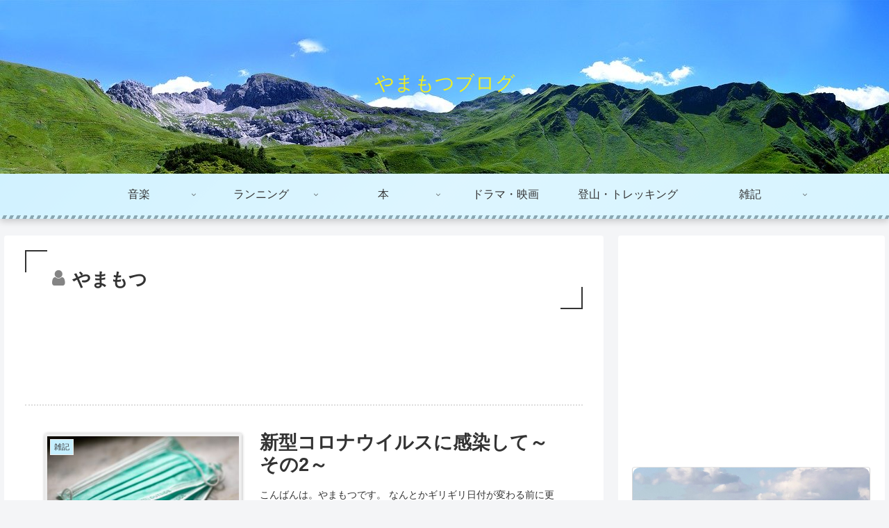

--- FILE ---
content_type: text/html; charset=utf-8
request_url: https://www.google.com/recaptcha/api2/aframe
body_size: -84
content:
<!DOCTYPE HTML><html><head><meta http-equiv="content-type" content="text/html; charset=UTF-8"></head><body><script nonce="pVRTo-cqXVEZvu_CQDTy5Q">/** Anti-fraud and anti-abuse applications only. See google.com/recaptcha */ try{var clients={'sodar':'https://pagead2.googlesyndication.com/pagead/sodar?'};window.addEventListener("message",function(a){try{if(a.source===window.parent){var b=JSON.parse(a.data);var c=clients[b['id']];if(c){var d=document.createElement('img');d.src=c+b['params']+'&rc='+(localStorage.getItem("rc::a")?sessionStorage.getItem("rc::b"):"");window.document.body.appendChild(d);sessionStorage.setItem("rc::e",parseInt(sessionStorage.getItem("rc::e")||0)+1);localStorage.setItem("rc::h",'1768625303109');}}}catch(b){}});window.parent.postMessage("_grecaptcha_ready", "*");}catch(b){}</script></body></html>